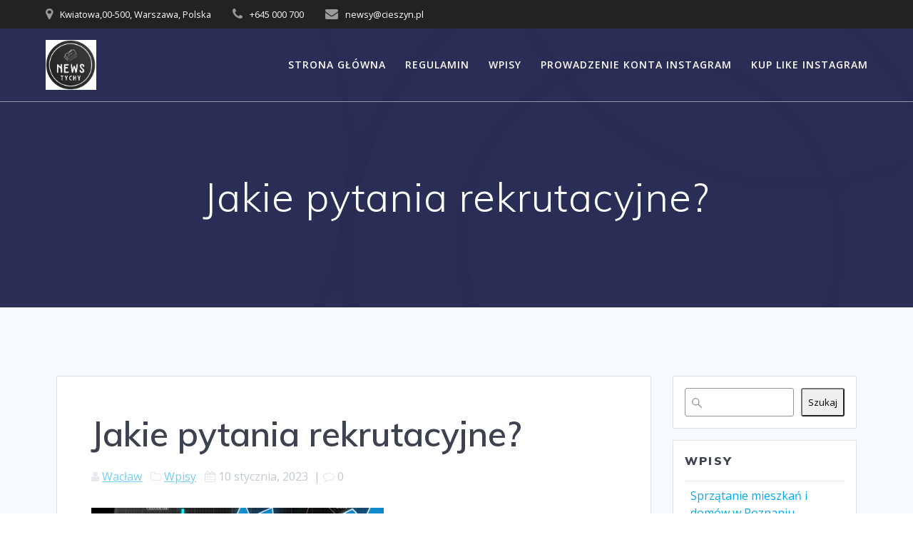

--- FILE ---
content_type: text/html; charset=UTF-8
request_url: https://newsy.cieszyn.pl/jakie-pytania-rekrutacyjne/
body_size: 10342
content:
<!DOCTYPE html>
<html lang="pl-PL">
<head>
    <meta charset="UTF-8">
    <meta name="viewport" content="width=device-width, initial-scale=1">
    <link rel="profile" href="http://gmpg.org/xfn/11">

	    <script>
        (function (exports, d) {
            var _isReady = false,
                _event,
                _fns = [];

            function onReady(event) {
                d.removeEventListener("DOMContentLoaded", onReady);
                _isReady = true;
                _event = event;
                _fns.forEach(function (_fn) {
                    var fn = _fn[0],
                        context = _fn[1];
                    fn.call(context || exports, window.jQuery);
                });
            }

            function onReadyIe(event) {
                if (d.readyState === "complete") {
                    d.detachEvent("onreadystatechange", onReadyIe);
                    _isReady = true;
                    _event = event;
                    _fns.forEach(function (_fn) {
                        var fn = _fn[0],
                            context = _fn[1];
                        fn.call(context || exports, event);
                    });
                }
            }

            d.addEventListener && d.addEventListener("DOMContentLoaded", onReady) ||
            d.attachEvent && d.attachEvent("onreadystatechange", onReadyIe);

            function domReady(fn, context) {
                if (_isReady) {
                    fn.call(context, _event);
                }

                _fns.push([fn, context]);
            }

            exports.mesmerizeDomReady = domReady;
        })(window, document);
    </script>
	<title>Jakie pytania rekrutacyjne? &#8211; TYCHY NEWS</title>
<meta name='robots' content='max-image-preview:large' />
	<style>img:is([sizes="auto" i], [sizes^="auto," i]) { contain-intrinsic-size: 3000px 1500px }</style>
	<link rel='dns-prefetch' href='//fonts.googleapis.com' />
<link rel="alternate" type="application/rss+xml" title="TYCHY NEWS &raquo; Kanał z wpisami" href="https://newsy.cieszyn.pl/feed/" />
<link rel="alternate" type="application/rss+xml" title="TYCHY NEWS &raquo; Kanał z komentarzami" href="https://newsy.cieszyn.pl/comments/feed/" />
<link rel="alternate" type="application/rss+xml" title="TYCHY NEWS &raquo; Jakie pytania rekrutacyjne? Kanał z komentarzami" href="https://newsy.cieszyn.pl/jakie-pytania-rekrutacyjne/feed/" />
<script type="text/javascript">
/* <![CDATA[ */
window._wpemojiSettings = {"baseUrl":"https:\/\/s.w.org\/images\/core\/emoji\/15.0.3\/72x72\/","ext":".png","svgUrl":"https:\/\/s.w.org\/images\/core\/emoji\/15.0.3\/svg\/","svgExt":".svg","source":{"concatemoji":"https:\/\/newsy.cieszyn.pl\/wp-includes\/js\/wp-emoji-release.min.js?ver=6.7.2"}};
/*! This file is auto-generated */
!function(i,n){var o,s,e;function c(e){try{var t={supportTests:e,timestamp:(new Date).valueOf()};sessionStorage.setItem(o,JSON.stringify(t))}catch(e){}}function p(e,t,n){e.clearRect(0,0,e.canvas.width,e.canvas.height),e.fillText(t,0,0);var t=new Uint32Array(e.getImageData(0,0,e.canvas.width,e.canvas.height).data),r=(e.clearRect(0,0,e.canvas.width,e.canvas.height),e.fillText(n,0,0),new Uint32Array(e.getImageData(0,0,e.canvas.width,e.canvas.height).data));return t.every(function(e,t){return e===r[t]})}function u(e,t,n){switch(t){case"flag":return n(e,"\ud83c\udff3\ufe0f\u200d\u26a7\ufe0f","\ud83c\udff3\ufe0f\u200b\u26a7\ufe0f")?!1:!n(e,"\ud83c\uddfa\ud83c\uddf3","\ud83c\uddfa\u200b\ud83c\uddf3")&&!n(e,"\ud83c\udff4\udb40\udc67\udb40\udc62\udb40\udc65\udb40\udc6e\udb40\udc67\udb40\udc7f","\ud83c\udff4\u200b\udb40\udc67\u200b\udb40\udc62\u200b\udb40\udc65\u200b\udb40\udc6e\u200b\udb40\udc67\u200b\udb40\udc7f");case"emoji":return!n(e,"\ud83d\udc26\u200d\u2b1b","\ud83d\udc26\u200b\u2b1b")}return!1}function f(e,t,n){var r="undefined"!=typeof WorkerGlobalScope&&self instanceof WorkerGlobalScope?new OffscreenCanvas(300,150):i.createElement("canvas"),a=r.getContext("2d",{willReadFrequently:!0}),o=(a.textBaseline="top",a.font="600 32px Arial",{});return e.forEach(function(e){o[e]=t(a,e,n)}),o}function t(e){var t=i.createElement("script");t.src=e,t.defer=!0,i.head.appendChild(t)}"undefined"!=typeof Promise&&(o="wpEmojiSettingsSupports",s=["flag","emoji"],n.supports={everything:!0,everythingExceptFlag:!0},e=new Promise(function(e){i.addEventListener("DOMContentLoaded",e,{once:!0})}),new Promise(function(t){var n=function(){try{var e=JSON.parse(sessionStorage.getItem(o));if("object"==typeof e&&"number"==typeof e.timestamp&&(new Date).valueOf()<e.timestamp+604800&&"object"==typeof e.supportTests)return e.supportTests}catch(e){}return null}();if(!n){if("undefined"!=typeof Worker&&"undefined"!=typeof OffscreenCanvas&&"undefined"!=typeof URL&&URL.createObjectURL&&"undefined"!=typeof Blob)try{var e="postMessage("+f.toString()+"("+[JSON.stringify(s),u.toString(),p.toString()].join(",")+"));",r=new Blob([e],{type:"text/javascript"}),a=new Worker(URL.createObjectURL(r),{name:"wpTestEmojiSupports"});return void(a.onmessage=function(e){c(n=e.data),a.terminate(),t(n)})}catch(e){}c(n=f(s,u,p))}t(n)}).then(function(e){for(var t in e)n.supports[t]=e[t],n.supports.everything=n.supports.everything&&n.supports[t],"flag"!==t&&(n.supports.everythingExceptFlag=n.supports.everythingExceptFlag&&n.supports[t]);n.supports.everythingExceptFlag=n.supports.everythingExceptFlag&&!n.supports.flag,n.DOMReady=!1,n.readyCallback=function(){n.DOMReady=!0}}).then(function(){return e}).then(function(){var e;n.supports.everything||(n.readyCallback(),(e=n.source||{}).concatemoji?t(e.concatemoji):e.wpemoji&&e.twemoji&&(t(e.twemoji),t(e.wpemoji)))}))}((window,document),window._wpemojiSettings);
/* ]]> */
</script>
<style id='wp-emoji-styles-inline-css' type='text/css'>

	img.wp-smiley, img.emoji {
		display: inline !important;
		border: none !important;
		box-shadow: none !important;
		height: 1em !important;
		width: 1em !important;
		margin: 0 0.07em !important;
		vertical-align: -0.1em !important;
		background: none !important;
		padding: 0 !important;
	}
</style>
<link rel='stylesheet' id='wp-block-library-css' href='https://newsy.cieszyn.pl/wp-includes/css/dist/block-library/style.min.css?ver=6.7.2' type='text/css' media='all' />
<style id='classic-theme-styles-inline-css' type='text/css'>
/*! This file is auto-generated */
.wp-block-button__link{color:#fff;background-color:#32373c;border-radius:9999px;box-shadow:none;text-decoration:none;padding:calc(.667em + 2px) calc(1.333em + 2px);font-size:1.125em}.wp-block-file__button{background:#32373c;color:#fff;text-decoration:none}
</style>
<style id='global-styles-inline-css' type='text/css'>
:root{--wp--preset--aspect-ratio--square: 1;--wp--preset--aspect-ratio--4-3: 4/3;--wp--preset--aspect-ratio--3-4: 3/4;--wp--preset--aspect-ratio--3-2: 3/2;--wp--preset--aspect-ratio--2-3: 2/3;--wp--preset--aspect-ratio--16-9: 16/9;--wp--preset--aspect-ratio--9-16: 9/16;--wp--preset--color--black: #000000;--wp--preset--color--cyan-bluish-gray: #abb8c3;--wp--preset--color--white: #ffffff;--wp--preset--color--pale-pink: #f78da7;--wp--preset--color--vivid-red: #cf2e2e;--wp--preset--color--luminous-vivid-orange: #ff6900;--wp--preset--color--luminous-vivid-amber: #fcb900;--wp--preset--color--light-green-cyan: #7bdcb5;--wp--preset--color--vivid-green-cyan: #00d084;--wp--preset--color--pale-cyan-blue: #8ed1fc;--wp--preset--color--vivid-cyan-blue: #0693e3;--wp--preset--color--vivid-purple: #9b51e0;--wp--preset--gradient--vivid-cyan-blue-to-vivid-purple: linear-gradient(135deg,rgba(6,147,227,1) 0%,rgb(155,81,224) 100%);--wp--preset--gradient--light-green-cyan-to-vivid-green-cyan: linear-gradient(135deg,rgb(122,220,180) 0%,rgb(0,208,130) 100%);--wp--preset--gradient--luminous-vivid-amber-to-luminous-vivid-orange: linear-gradient(135deg,rgba(252,185,0,1) 0%,rgba(255,105,0,1) 100%);--wp--preset--gradient--luminous-vivid-orange-to-vivid-red: linear-gradient(135deg,rgba(255,105,0,1) 0%,rgb(207,46,46) 100%);--wp--preset--gradient--very-light-gray-to-cyan-bluish-gray: linear-gradient(135deg,rgb(238,238,238) 0%,rgb(169,184,195) 100%);--wp--preset--gradient--cool-to-warm-spectrum: linear-gradient(135deg,rgb(74,234,220) 0%,rgb(151,120,209) 20%,rgb(207,42,186) 40%,rgb(238,44,130) 60%,rgb(251,105,98) 80%,rgb(254,248,76) 100%);--wp--preset--gradient--blush-light-purple: linear-gradient(135deg,rgb(255,206,236) 0%,rgb(152,150,240) 100%);--wp--preset--gradient--blush-bordeaux: linear-gradient(135deg,rgb(254,205,165) 0%,rgb(254,45,45) 50%,rgb(107,0,62) 100%);--wp--preset--gradient--luminous-dusk: linear-gradient(135deg,rgb(255,203,112) 0%,rgb(199,81,192) 50%,rgb(65,88,208) 100%);--wp--preset--gradient--pale-ocean: linear-gradient(135deg,rgb(255,245,203) 0%,rgb(182,227,212) 50%,rgb(51,167,181) 100%);--wp--preset--gradient--electric-grass: linear-gradient(135deg,rgb(202,248,128) 0%,rgb(113,206,126) 100%);--wp--preset--gradient--midnight: linear-gradient(135deg,rgb(2,3,129) 0%,rgb(40,116,252) 100%);--wp--preset--font-size--small: 13px;--wp--preset--font-size--medium: 20px;--wp--preset--font-size--large: 36px;--wp--preset--font-size--x-large: 42px;--wp--preset--spacing--20: 0.44rem;--wp--preset--spacing--30: 0.67rem;--wp--preset--spacing--40: 1rem;--wp--preset--spacing--50: 1.5rem;--wp--preset--spacing--60: 2.25rem;--wp--preset--spacing--70: 3.38rem;--wp--preset--spacing--80: 5.06rem;--wp--preset--shadow--natural: 6px 6px 9px rgba(0, 0, 0, 0.2);--wp--preset--shadow--deep: 12px 12px 50px rgba(0, 0, 0, 0.4);--wp--preset--shadow--sharp: 6px 6px 0px rgba(0, 0, 0, 0.2);--wp--preset--shadow--outlined: 6px 6px 0px -3px rgba(255, 255, 255, 1), 6px 6px rgba(0, 0, 0, 1);--wp--preset--shadow--crisp: 6px 6px 0px rgba(0, 0, 0, 1);}:where(.is-layout-flex){gap: 0.5em;}:where(.is-layout-grid){gap: 0.5em;}body .is-layout-flex{display: flex;}.is-layout-flex{flex-wrap: wrap;align-items: center;}.is-layout-flex > :is(*, div){margin: 0;}body .is-layout-grid{display: grid;}.is-layout-grid > :is(*, div){margin: 0;}:where(.wp-block-columns.is-layout-flex){gap: 2em;}:where(.wp-block-columns.is-layout-grid){gap: 2em;}:where(.wp-block-post-template.is-layout-flex){gap: 1.25em;}:where(.wp-block-post-template.is-layout-grid){gap: 1.25em;}.has-black-color{color: var(--wp--preset--color--black) !important;}.has-cyan-bluish-gray-color{color: var(--wp--preset--color--cyan-bluish-gray) !important;}.has-white-color{color: var(--wp--preset--color--white) !important;}.has-pale-pink-color{color: var(--wp--preset--color--pale-pink) !important;}.has-vivid-red-color{color: var(--wp--preset--color--vivid-red) !important;}.has-luminous-vivid-orange-color{color: var(--wp--preset--color--luminous-vivid-orange) !important;}.has-luminous-vivid-amber-color{color: var(--wp--preset--color--luminous-vivid-amber) !important;}.has-light-green-cyan-color{color: var(--wp--preset--color--light-green-cyan) !important;}.has-vivid-green-cyan-color{color: var(--wp--preset--color--vivid-green-cyan) !important;}.has-pale-cyan-blue-color{color: var(--wp--preset--color--pale-cyan-blue) !important;}.has-vivid-cyan-blue-color{color: var(--wp--preset--color--vivid-cyan-blue) !important;}.has-vivid-purple-color{color: var(--wp--preset--color--vivid-purple) !important;}.has-black-background-color{background-color: var(--wp--preset--color--black) !important;}.has-cyan-bluish-gray-background-color{background-color: var(--wp--preset--color--cyan-bluish-gray) !important;}.has-white-background-color{background-color: var(--wp--preset--color--white) !important;}.has-pale-pink-background-color{background-color: var(--wp--preset--color--pale-pink) !important;}.has-vivid-red-background-color{background-color: var(--wp--preset--color--vivid-red) !important;}.has-luminous-vivid-orange-background-color{background-color: var(--wp--preset--color--luminous-vivid-orange) !important;}.has-luminous-vivid-amber-background-color{background-color: var(--wp--preset--color--luminous-vivid-amber) !important;}.has-light-green-cyan-background-color{background-color: var(--wp--preset--color--light-green-cyan) !important;}.has-vivid-green-cyan-background-color{background-color: var(--wp--preset--color--vivid-green-cyan) !important;}.has-pale-cyan-blue-background-color{background-color: var(--wp--preset--color--pale-cyan-blue) !important;}.has-vivid-cyan-blue-background-color{background-color: var(--wp--preset--color--vivid-cyan-blue) !important;}.has-vivid-purple-background-color{background-color: var(--wp--preset--color--vivid-purple) !important;}.has-black-border-color{border-color: var(--wp--preset--color--black) !important;}.has-cyan-bluish-gray-border-color{border-color: var(--wp--preset--color--cyan-bluish-gray) !important;}.has-white-border-color{border-color: var(--wp--preset--color--white) !important;}.has-pale-pink-border-color{border-color: var(--wp--preset--color--pale-pink) !important;}.has-vivid-red-border-color{border-color: var(--wp--preset--color--vivid-red) !important;}.has-luminous-vivid-orange-border-color{border-color: var(--wp--preset--color--luminous-vivid-orange) !important;}.has-luminous-vivid-amber-border-color{border-color: var(--wp--preset--color--luminous-vivid-amber) !important;}.has-light-green-cyan-border-color{border-color: var(--wp--preset--color--light-green-cyan) !important;}.has-vivid-green-cyan-border-color{border-color: var(--wp--preset--color--vivid-green-cyan) !important;}.has-pale-cyan-blue-border-color{border-color: var(--wp--preset--color--pale-cyan-blue) !important;}.has-vivid-cyan-blue-border-color{border-color: var(--wp--preset--color--vivid-cyan-blue) !important;}.has-vivid-purple-border-color{border-color: var(--wp--preset--color--vivid-purple) !important;}.has-vivid-cyan-blue-to-vivid-purple-gradient-background{background: var(--wp--preset--gradient--vivid-cyan-blue-to-vivid-purple) !important;}.has-light-green-cyan-to-vivid-green-cyan-gradient-background{background: var(--wp--preset--gradient--light-green-cyan-to-vivid-green-cyan) !important;}.has-luminous-vivid-amber-to-luminous-vivid-orange-gradient-background{background: var(--wp--preset--gradient--luminous-vivid-amber-to-luminous-vivid-orange) !important;}.has-luminous-vivid-orange-to-vivid-red-gradient-background{background: var(--wp--preset--gradient--luminous-vivid-orange-to-vivid-red) !important;}.has-very-light-gray-to-cyan-bluish-gray-gradient-background{background: var(--wp--preset--gradient--very-light-gray-to-cyan-bluish-gray) !important;}.has-cool-to-warm-spectrum-gradient-background{background: var(--wp--preset--gradient--cool-to-warm-spectrum) !important;}.has-blush-light-purple-gradient-background{background: var(--wp--preset--gradient--blush-light-purple) !important;}.has-blush-bordeaux-gradient-background{background: var(--wp--preset--gradient--blush-bordeaux) !important;}.has-luminous-dusk-gradient-background{background: var(--wp--preset--gradient--luminous-dusk) !important;}.has-pale-ocean-gradient-background{background: var(--wp--preset--gradient--pale-ocean) !important;}.has-electric-grass-gradient-background{background: var(--wp--preset--gradient--electric-grass) !important;}.has-midnight-gradient-background{background: var(--wp--preset--gradient--midnight) !important;}.has-small-font-size{font-size: var(--wp--preset--font-size--small) !important;}.has-medium-font-size{font-size: var(--wp--preset--font-size--medium) !important;}.has-large-font-size{font-size: var(--wp--preset--font-size--large) !important;}.has-x-large-font-size{font-size: var(--wp--preset--font-size--x-large) !important;}
:where(.wp-block-post-template.is-layout-flex){gap: 1.25em;}:where(.wp-block-post-template.is-layout-grid){gap: 1.25em;}
:where(.wp-block-columns.is-layout-flex){gap: 2em;}:where(.wp-block-columns.is-layout-grid){gap: 2em;}
:root :where(.wp-block-pullquote){font-size: 1.5em;line-height: 1.6;}
</style>
<link rel='stylesheet' id='mesmerize-style-css' href='https://newsy.cieszyn.pl/wp-content/themes/mesmerize/style.min.css?ver=1.6.143' type='text/css' media='all' />
<style id='mesmerize-style-inline-css' type='text/css'>
img.logo.dark, img.custom-logo{width:auto;max-height:70px !important;}
/** cached kirki style */@media screen and (min-width: 768px){.header-homepage{background-position:center center;}}.header-homepage:not(.header-slide).color-overlay:before{background:#000000;}.header-homepage:not(.header-slide) .background-overlay,.header-homepage:not(.header-slide).color-overlay::before{opacity:0.6;}.header.color-overlay:before{background:#000000;}.header .background-overlay,.header.color-overlay::before{opacity:0.6;}.header.color-overlay:after{filter:invert(0%) ;}.header-homepage .header-description-row{padding-top:14%;padding-bottom:14%;}.inner-header-description{padding-top:8%;padding-bottom:8%;}.mesmerize-front-page .navigation-bar.bordered{border-bottom-color:rgba(255,255,255,0.5);border-bottom-width:1px;border-bottom-style:solid;}.mesmerize-inner-page .navigation-bar.bordered{border-bottom-color:rgba(255, 255, 255, 0.5);border-bottom-width:1px;border-bottom-style:solid;}@media screen and (max-width:767px){.header-homepage .header-description-row{padding-top:10%;padding-bottom:10%;}}@media only screen and (min-width: 768px){.header-content .align-holder{width:85%!important;}.inner-header-description{text-align:center!important;}}
</style>
<link rel='stylesheet' id='mesmerize-style-bundle-css' href='https://newsy.cieszyn.pl/wp-content/themes/mesmerize/assets/css/theme.bundle.min.css?ver=1.6.143' type='text/css' media='all' />
<link rel='stylesheet' id='mesmerize-fonts-css' href="" data-href='https://fonts.googleapis.com/css?family=Open+Sans%3A300%2C400%2C600%2C700%7CMuli%3A300%2C300italic%2C400%2C400italic%2C600%2C600italic%2C700%2C700italic%2C900%2C900italic%7CPlayfair+Display%3A400%2C400italic%2C700%2C700italic&#038;subset=latin%2Clatin-ext&#038;display=swap' type='text/css' media='all' />
<script type="text/javascript" src="https://newsy.cieszyn.pl/wp-includes/js/jquery/jquery.min.js?ver=3.7.1" id="jquery-core-js"></script>
<script type="text/javascript" src="https://newsy.cieszyn.pl/wp-includes/js/jquery/jquery-migrate.min.js?ver=3.4.1" id="jquery-migrate-js"></script>
<script type="text/javascript" id="jquery-js-after">
/* <![CDATA[ */
    
        (function () {
            function setHeaderTopSpacing() {

                setTimeout(function() {
                  var headerTop = document.querySelector('.header-top');
                  var headers = document.querySelectorAll('.header-wrapper .header,.header-wrapper .header-homepage');

                  for (var i = 0; i < headers.length; i++) {
                      var item = headers[i];
                      item.style.paddingTop = headerTop.getBoundingClientRect().height + "px";
                  }

                    var languageSwitcher = document.querySelector('.mesmerize-language-switcher');

                    if(languageSwitcher){
                        languageSwitcher.style.top = "calc( " +  headerTop.getBoundingClientRect().height + "px + 1rem)" ;
                    }
                    
                }, 100);

             
            }

            window.addEventListener('resize', setHeaderTopSpacing);
            window.mesmerizeSetHeaderTopSpacing = setHeaderTopSpacing
            mesmerizeDomReady(setHeaderTopSpacing);
        })();
    
    
/* ]]> */
</script>
<link rel="https://api.w.org/" href="https://newsy.cieszyn.pl/wp-json/" /><link rel="alternate" title="JSON" type="application/json" href="https://newsy.cieszyn.pl/wp-json/wp/v2/posts/98" /><link rel="EditURI" type="application/rsd+xml" title="RSD" href="https://newsy.cieszyn.pl/xmlrpc.php?rsd" />
<meta name="generator" content="WordPress 6.7.2" />
<link rel="canonical" href="https://newsy.cieszyn.pl/jakie-pytania-rekrutacyjne/" />
<link rel='shortlink' href='https://newsy.cieszyn.pl/?p=98' />
<link rel="alternate" title="oEmbed (JSON)" type="application/json+oembed" href="https://newsy.cieszyn.pl/wp-json/oembed/1.0/embed?url=https%3A%2F%2Fnewsy.cieszyn.pl%2Fjakie-pytania-rekrutacyjne%2F" />
<link rel="alternate" title="oEmbed (XML)" type="text/xml+oembed" href="https://newsy.cieszyn.pl/wp-json/oembed/1.0/embed?url=https%3A%2F%2Fnewsy.cieszyn.pl%2Fjakie-pytania-rekrutacyjne%2F&#038;format=xml" />
    <script type="text/javascript" data-name="async-styles">
        (function () {
            var links = document.querySelectorAll('link[data-href]');
            for (var i = 0; i < links.length; i++) {
                var item = links[i];
                item.href = item.getAttribute('data-href')
            }
        })();
    </script>
	<link rel="pingback" href="https://newsy.cieszyn.pl/xmlrpc.php">
<link rel="icon" href="https://newsy.cieszyn.pl/wp-content/uploads/2022/08/cropped-cropped-logo-32x32.jpg" sizes="32x32" />
<link rel="icon" href="https://newsy.cieszyn.pl/wp-content/uploads/2022/08/cropped-cropped-logo-192x192.jpg" sizes="192x192" />
<link rel="apple-touch-icon" href="https://newsy.cieszyn.pl/wp-content/uploads/2022/08/cropped-cropped-logo-180x180.jpg" />
<meta name="msapplication-TileImage" content="https://newsy.cieszyn.pl/wp-content/uploads/2022/08/cropped-cropped-logo-270x270.jpg" />
        <style data-name="header-shapes">
            .header.color-overlay:after {background:url(https://newsy.cieszyn.pl/wp-content/themes/mesmerize/assets/images/header-shapes/circles.png) center center/ cover no-repeat}        </style>
            <style data-name="background-content-colors">
        .mesmerize-inner-page .page-content,
        .mesmerize-inner-page .content,
        .mesmerize-front-page.mesmerize-content-padding .page-content {
            background-color: #F5FAFD;
        }
    </style>
    </head>

<body class="post-template-default single single-post postid-98 single-format-standard wp-custom-logo mesmerize-inner-page">
<style>
.screen-reader-text[href="#page-content"]:focus {
   background-color: #f1f1f1;
   border-radius: 3px;
   box-shadow: 0 0 2px 2px rgba(0, 0, 0, 0.6);
   clip: auto !important;
   clip-path: none;
   color: #21759b;

}
</style>
<a class="skip-link screen-reader-text" href="#page-content">Skip to content</a>

<div  id="page-top" class="header-top">
	        <div class="header-top-bar ">
            <div class="">
                <div class="header-top-bar-inner row middle-xs start-xs ">
                        <div class="header-top-bar-area  col-xs area-left">
                  <div class="top-bar-field" data-type="group"   data-dynamic-mod="true">
              <i class="fa fa-map-marker"></i>
              <span>Kwiatowa,00-500, Warszawa, Polska</span>
          </div>
                    <div class="top-bar-field" data-type="group"   data-dynamic-mod="true">
              <i class="fa fa-phone"></i>
              <span>+645 000 700</span>
          </div>
                    <div class="top-bar-field" data-type="group"   data-dynamic-mod="true">
              <i class="fa fa-envelope"></i>
              <span>newsy@cieszyn.pl</span>
          </div>
              </div>
                            <div class="header-top-bar-area  col-xs-fit area-right">
            <div data-type="group"  data-dynamic-mod="true" class="top-bar-social-icons">
        
    </div>

        </div>
                    </div>
            </div>
        </div>
        	<div class="navigation-bar bordered"  data-sticky='0'  data-sticky-mobile='1'  data-sticky-to='top' >
    <div class="navigation-wrapper ">
    	<div class="row basis-auto">
	        <div class="logo_col col-xs col-sm-fit">
	            <a href="https://newsy.cieszyn.pl/" class="custom-logo-link" data-type="group"  data-dynamic-mod="true" rel="home"><img width="187" height="184" src="https://newsy.cieszyn.pl/wp-content/uploads/2022/08/cropped-logo.jpg" class="custom-logo" alt="TYCHY NEWS" decoding="async" /></a>	        </div>
	        <div class="main_menu_col col-xs">
	            <div id="mainmenu_container" class="row"><ul id="main_menu" class="active-line-bottom main-menu dropdown-menu"><li id="menu-item-9" class="menu-item menu-item-type-custom menu-item-object-custom menu-item-home menu-item-9"><a href="https://newsy.cieszyn.pl">Strona główna</a></li>
<li id="menu-item-10" class="menu-item menu-item-type-post_type menu-item-object-page menu-item-10"><a href="https://newsy.cieszyn.pl/sample-page/">Regulamin</a></li>
<li id="menu-item-11" class="menu-item menu-item-type-taxonomy menu-item-object-category current-post-ancestor current-menu-parent current-post-parent menu-item-11"><a href="https://newsy.cieszyn.pl/category/uncategorized/">Wpisy</a></li>
<li id="menu-item-12" class="menu-item menu-item-type-custom menu-item-object-custom menu-item-12"><a href="https://prowadzeniekonta.pl/">Prowadzenie Konta Instagram</a></li>
<li id="menu-item-13" class="menu-item menu-item-type-custom menu-item-object-custom menu-item-13"><a href="https://polskielike.com/">Kup Like Instagram</a></li>
</ul></div>    <a href="#" data-component="offcanvas" data-target="#offcanvas-wrapper" data-direction="right" data-width="300px" data-push="false">
        <div class="bubble"></div>
        <i class="fa fa-bars"></i>
    </a>
    <div id="offcanvas-wrapper" class="hide force-hide  offcanvas-right">
        <div class="offcanvas-top">
            <div class="logo-holder">
                <a href="https://newsy.cieszyn.pl/" class="custom-logo-link" data-type="group"  data-dynamic-mod="true" rel="home"><img width="187" height="184" src="https://newsy.cieszyn.pl/wp-content/uploads/2022/08/cropped-logo.jpg" class="custom-logo" alt="TYCHY NEWS" decoding="async" /></a>            </div>
        </div>
        <div id="offcanvas-menu" class="menu-menu-container"><ul id="offcanvas_menu" class="offcanvas_menu"><li class="menu-item menu-item-type-custom menu-item-object-custom menu-item-home menu-item-9"><a href="https://newsy.cieszyn.pl">Strona główna</a></li>
<li class="menu-item menu-item-type-post_type menu-item-object-page menu-item-10"><a href="https://newsy.cieszyn.pl/sample-page/">Regulamin</a></li>
<li class="menu-item menu-item-type-taxonomy menu-item-object-category current-post-ancestor current-menu-parent current-post-parent menu-item-11"><a href="https://newsy.cieszyn.pl/category/uncategorized/">Wpisy</a></li>
<li class="menu-item menu-item-type-custom menu-item-object-custom menu-item-12"><a href="https://prowadzeniekonta.pl/">Prowadzenie Konta Instagram</a></li>
<li class="menu-item menu-item-type-custom menu-item-object-custom menu-item-13"><a href="https://polskielike.com/">Kup Like Instagram</a></li>
</ul></div>
            </div>
    	        </div>
	    </div>
    </div>
</div>
</div>

<div id="page" class="site">
    <div class="header-wrapper">
        <div  class='header  color-overlay' style='; background:#6a73da'>
            								    <div class="inner-header-description gridContainer">
        <div class="row header-description-row">
    <div class="col-xs col-xs-12">
        <h1 class="hero-title">
            Jakie pytania rekrutacyjne?        </h1>
                    <p class="header-subtitle"></p>
            </div>
        </div>
    </div>
        <script>
		if (window.mesmerizeSetHeaderTopSpacing) {
			window.mesmerizeSetHeaderTopSpacing();
		}
    </script>
                        </div>
    </div>
    <div id='page-content' class="content post-page">
        <div class="gridContainer">
            <div class="row">
                <div class="col-xs-12 col-sm-8 col-md-9">
                    <div class="post-item">
						<div id="post-98"class="post-98 post type-post status-publish format-standard hentry category-uncategorized">

    <div class="post-content-single">

        <h2 class="h1">Jakie pytania rekrutacyjne?</h2>

        

<div class="post-meta muted">

  <i class="font-icon-post fa fa-user"></i>
  <a href="https://newsy.cieszyn.pl/author/admin/" title="Wpisy od Wacław" rel="author">Wacław</a>
  &nbsp;&nbsp;<i class="font-icon-post fa fa-folder-o"></i>
  <a href="https://newsy.cieszyn.pl/category/uncategorized/" rel="category tag">Wpisy</a>
  &nbsp;&nbsp;<i class="font-icon-post fa fa-calendar"></i>
  <span class="post-date">10 stycznia, 2023</span>


  &nbsp;|&nbsp;<i class="font-icon-post fa fa-comment-o"></i>
  <span>0</span>
</div>

        <div class="post-content-inner">

            
<p><img decoding="async" width="410" src="https://i1.wp.com/empresa-journal.com/wp-content/uploads/2015/07/070.jpg?fit=1920%2C1080&#038;ssl=1" /><br/>Jeśli jesteś programistą, bądź informatykiem pewnie specjalizujesz się w przeróżnym kodowaniu. Kodować można w niezliczonej liczbie języków, jednak najpopularniejszymi z nich są takie jak Java. Pytania rekrutacyjne moga tyczyć  się również innych dziedzin np. często spotykamy pytania rekrutacyjne z SQL&#8217;a który jest tzw. strukturalnym językiem zapytań i służy do zadawania zapytań do bazy serwera. Wracając jednak do tematu, jeśli Twoją specjalizacją jest język java to na pewno spotkałeś się z oprogramowaniem typu Spring Framnework. Jest to jeden z najpopularniejszych oprogramowań przy kodowaniu w Javie, ponieważ uchodzi za bezpieczny oraz nieobciążający mocy obliczeniowej naszego sprzętu. Wszystko to jednak na pewno wiesz, jednak  grupa osób, która będzie rekrutować się na Twoje upragnione stanowisko na pewno z chęcią zagnie Cię jakimś pytaniem, dlatego warto być przygotowanym na każdą okoliczność i nawet z najcięższego pytania wyjść obronną ręką. Szkolenia dostępne na polecanej przez nas stronie na pewno Ci w tym pomogą. Wiedza ta jest niebywale przydatna dla każdego, któremu marzy się praca na stanowisku IT. Praca na takim stanowisku wiąże się z ogromną odpowiedzilanością, dlatego radzimy Ci dobrze przygotować się na rozmowę kwalifikacyjną np. korzystając z polecanego przez nas szkolenia, które znajdziesz na stronie howtointerview.pl &#8211; Pytania rekrutacyjne na wiele tematów, najczęściej tych związanych z informatyką. Sprawdź już teraz ofertę na stronie i nie bądź zaskoczonym, gdy rekruter zada Ci jakieś bardzo podchywtliwe pytanie!  <a href="https://howtointerview.pl/kurs/pytania-rekrutacyjne-java-core/">Pytania rekrutacyjne Java</a> Ty będziesz znał na nie odpowiedź. </p>

        </div>

        
    </div>


    
	<nav class="navigation post-navigation" aria-label="Wpisy">
		<h2 class="screen-reader-text">Nawigacja wpisu</h2>
		<div class="nav-links"><div class="nav-previous"><a href="https://newsy.cieszyn.pl/pytania-rekrutacyjne-programistyczne/" rel="prev"><i class="font-icon-post fa fa-angle-double-left"></i><span class="meta-nav" aria-hidden="true">Poprzedni:</span> <span class="screen-reader-text">Poprzedni wpis:</span> <span class="post-title">Pytania rekrutacyjne programistyczne</span></a></div><div class="nav-next"><a href="https://newsy.cieszyn.pl/pytania-rekrutacyjne-programistyczne-2/" rel="next"><span class="meta-nav" aria-hidden="true">Następny:</span> <span class="screen-reader-text">Następny wpis:</span> <span class="post-title">Pytania rekrutacyjne programistyczne</span><i class="font-icon-post fa fa-angle-double-right"></i></a></div></div>
	</nav>

<div class="post-comments">
	 
  
</div>
<!-- /post-comments -->

  <div class="comments-form">
    <div class="comment-form">
     		<div id="respond" class="comment-respond">
		<h3 id="reply-title" class="comment-reply-title">Dodaj komentarz <small><a rel="nofollow" id="cancel-comment-reply-link" href="/jakie-pytania-rekrutacyjne/#respond" style="display:none;">Anuluj pisanie odpowiedzi</a></small></h3><form action="https://newsy.cieszyn.pl/wp-comments-post.php" method="post" id="commentform" class="comment-form"><p class="comment-notes"><span id="email-notes">Twój adres e-mail nie zostanie opublikowany.</span> <span class="required-field-message">Wymagane pola są oznaczone <span class="required">*</span></span></p><p class="comment-form-comment"><label for="comment">Komentarz <span class="required">*</span></label> <textarea id="comment" name="comment" cols="45" rows="8" maxlength="65525" required="required"></textarea></p><p class="comment-form-author"><label for="author">Nazwa <span class="required">*</span></label> <input id="author" name="author" type="text" value="" size="30" maxlength="245" autocomplete="name" required="required" /></p>
<p class="comment-form-email"><label for="email">E-mail <span class="required">*</span></label> <input id="email" name="email" type="text" value="" size="30" maxlength="100" aria-describedby="email-notes" autocomplete="email" required="required" /></p>
<p class="comment-form-url"><label for="url">Witryna internetowa</label> <input id="url" name="url" type="text" value="" size="30" maxlength="200" autocomplete="url" /></p>
<p class="comment-form-cookies-consent"><input id="wp-comment-cookies-consent" name="wp-comment-cookies-consent" type="checkbox" value="yes" /> <label for="wp-comment-cookies-consent">Zapamiętaj moje dane w tej przeglądarce podczas pisania kolejnych komentarzy.</label></p>
<p class="form-submit"><input name="submit" type="submit" id="submit" class="button blue small" value="Opublikuj komentarz" /> <input type='hidden' name='comment_post_ID' value='98' id='comment_post_ID' />
<input type='hidden' name='comment_parent' id='comment_parent' value='0' />
</p></form>	</div><!-- #respond -->
	    </div>
  </div>

</div>
                    </div>
                </div>
				
<div class="sidebar col-sm-4 col-md-3">
    <div class="sidebar-row">
        <div id="block-2" class="widget widget_block widget_search"><form role="search" method="get" action="https://newsy.cieszyn.pl/" class="wp-block-search__button-outside wp-block-search__text-button wp-block-search"    ><label class="wp-block-search__label" for="wp-block-search__input-1" >Szukaj</label><div class="wp-block-search__inside-wrapper " ><input class="wp-block-search__input" id="wp-block-search__input-1" placeholder="" value="" type="search" name="s" required /><button aria-label="Szukaj" class="wp-block-search__button wp-element-button" type="submit" >Szukaj</button></div></form></div><div id="block-3" class="widget widget_block">
<div class="wp-block-group"><div class="wp-block-group__inner-container is-layout-flow wp-block-group-is-layout-flow">
<h2 class="wp-block-heading">Wpisy</h2>


<ul class="wp-block-latest-posts__list wp-block-latest-posts"><li><a class="wp-block-latest-posts__post-title" href="https://newsy.cieszyn.pl/sprzatanie-mieszkan-i-domow-w-poznaniu/">Sprzątanie mieszkań i domów w Poznaniu</a></li>
<li><a class="wp-block-latest-posts__post-title" href="https://newsy.cieszyn.pl/czyszczenie-kostki-brukowej-poznan-renowacja-nawierzchni/">Czyszczenie kostki brukowej Poznań – renowacja nawierzchni</a></li>
<li><a class="wp-block-latest-posts__post-title" href="https://newsy.cieszyn.pl/internetowy-kontakt-z-lekarzem-w-praktyce/">Internetowy kontakt z lekarzem w praktyce</a></li>
<li><a class="wp-block-latest-posts__post-title" href="https://newsy.cieszyn.pl/uslugi-medyczne-online-zakres-mozliwosci-2/">Usługi medyczne online – zakres możliwości</a></li>
<li><a class="wp-block-latest-posts__post-title" href="https://newsy.cieszyn.pl/nowy-standard-opieki-zdrowotnej/">Nowy standard opieki zdrowotnej</a></li>
</ul></div></div>
</div><div id="block-4" class="widget widget_block">
<div class="wp-block-group"><div class="wp-block-group__inner-container is-layout-flow wp-block-group-is-layout-flow">
<h2 class="wp-block-heading">Ostatnie Komentarze</h2>


<ol class="wp-block-latest-comments"><li class="wp-block-latest-comments__comment"><article><footer class="wp-block-latest-comments__comment-meta"><a class="wp-block-latest-comments__comment-author" href="https://wordpress.org/">A WordPress Commenter</a> - <a class="wp-block-latest-comments__comment-link" href="https://newsy.cieszyn.pl/hello-world/#comment-1">Hello world!</a></footer></article></li></ol></div></div>
</div><div id="block-5" class="widget widget_block">
<div class="wp-block-group"><div class="wp-block-group__inner-container is-layout-flow wp-block-group-is-layout-flow">
<h2 class="wp-block-heading">Archiwum</h2>


<ul class="wp-block-archives-list wp-block-archives">	<li><a href='https://newsy.cieszyn.pl/2026/02/'>luty 2026</a></li>
	<li><a href='https://newsy.cieszyn.pl/2026/01/'>styczeń 2026</a></li>
	<li><a href='https://newsy.cieszyn.pl/2025/12/'>grudzień 2025</a></li>
	<li><a href='https://newsy.cieszyn.pl/2025/11/'>listopad 2025</a></li>
	<li><a href='https://newsy.cieszyn.pl/2025/10/'>październik 2025</a></li>
	<li><a href='https://newsy.cieszyn.pl/2025/09/'>wrzesień 2025</a></li>
	<li><a href='https://newsy.cieszyn.pl/2025/08/'>sierpień 2025</a></li>
	<li><a href='https://newsy.cieszyn.pl/2025/07/'>lipiec 2025</a></li>
	<li><a href='https://newsy.cieszyn.pl/2025/06/'>czerwiec 2025</a></li>
	<li><a href='https://newsy.cieszyn.pl/2025/05/'>maj 2025</a></li>
	<li><a href='https://newsy.cieszyn.pl/2025/04/'>kwiecień 2025</a></li>
	<li><a href='https://newsy.cieszyn.pl/2025/03/'>marzec 2025</a></li>
	<li><a href='https://newsy.cieszyn.pl/2025/02/'>luty 2025</a></li>
	<li><a href='https://newsy.cieszyn.pl/2025/01/'>styczeń 2025</a></li>
	<li><a href='https://newsy.cieszyn.pl/2024/12/'>grudzień 2024</a></li>
	<li><a href='https://newsy.cieszyn.pl/2024/11/'>listopad 2024</a></li>
	<li><a href='https://newsy.cieszyn.pl/2024/10/'>październik 2024</a></li>
	<li><a href='https://newsy.cieszyn.pl/2024/09/'>wrzesień 2024</a></li>
	<li><a href='https://newsy.cieszyn.pl/2024/08/'>sierpień 2024</a></li>
	<li><a href='https://newsy.cieszyn.pl/2024/07/'>lipiec 2024</a></li>
	<li><a href='https://newsy.cieszyn.pl/2024/06/'>czerwiec 2024</a></li>
	<li><a href='https://newsy.cieszyn.pl/2024/05/'>maj 2024</a></li>
	<li><a href='https://newsy.cieszyn.pl/2024/04/'>kwiecień 2024</a></li>
	<li><a href='https://newsy.cieszyn.pl/2024/03/'>marzec 2024</a></li>
	<li><a href='https://newsy.cieszyn.pl/2024/02/'>luty 2024</a></li>
	<li><a href='https://newsy.cieszyn.pl/2024/01/'>styczeń 2024</a></li>
	<li><a href='https://newsy.cieszyn.pl/2023/12/'>grudzień 2023</a></li>
	<li><a href='https://newsy.cieszyn.pl/2023/11/'>listopad 2023</a></li>
	<li><a href='https://newsy.cieszyn.pl/2023/10/'>październik 2023</a></li>
	<li><a href='https://newsy.cieszyn.pl/2023/09/'>wrzesień 2023</a></li>
	<li><a href='https://newsy.cieszyn.pl/2023/08/'>sierpień 2023</a></li>
	<li><a href='https://newsy.cieszyn.pl/2023/07/'>lipiec 2023</a></li>
	<li><a href='https://newsy.cieszyn.pl/2023/06/'>czerwiec 2023</a></li>
	<li><a href='https://newsy.cieszyn.pl/2023/05/'>maj 2023</a></li>
	<li><a href='https://newsy.cieszyn.pl/2023/04/'>kwiecień 2023</a></li>
	<li><a href='https://newsy.cieszyn.pl/2023/03/'>marzec 2023</a></li>
	<li><a href='https://newsy.cieszyn.pl/2023/02/'>luty 2023</a></li>
	<li><a href='https://newsy.cieszyn.pl/2023/01/'>styczeń 2023</a></li>
	<li><a href='https://newsy.cieszyn.pl/2022/12/'>grudzień 2022</a></li>
	<li><a href='https://newsy.cieszyn.pl/2022/11/'>listopad 2022</a></li>
	<li><a href='https://newsy.cieszyn.pl/2022/10/'>październik 2022</a></li>
	<li><a href='https://newsy.cieszyn.pl/2022/09/'>wrzesień 2022</a></li>
	<li><a href='https://newsy.cieszyn.pl/2022/08/'>sierpień 2022</a></li>
</ul></div></div>
</div><div id="block-6" class="widget widget_block">
<div class="wp-block-group"><div class="wp-block-group__inner-container is-layout-flow wp-block-group-is-layout-flow">
<h2 class="wp-block-heading">Wszystkie Wpisy</h2>


<ul class="wp-block-categories-list wp-block-categories">	<li class="cat-item cat-item-1"><a href="https://newsy.cieszyn.pl/category/uncategorized/">Wpisy</a>
</li>
</ul></div></div>
</div>    </div>
</div>
            </div>
        </div>

    </div>
<div  class='footer footer-simple'>
    <div  class='footer-content center-xs'>
        <div class="gridContainer">
	        <div class="row middle-xs footer-content-row">
	            <div class="footer-content-col col-xs-12">
	                    <p  class="copyright">&copy;&nbsp;&nbsp;2026&nbsp;TYCHY NEWS.&nbsp;Built using WordPress and the <a rel="nofollow" target="_blank" href="https://extendthemes.com/go/built-with-mesmerize/" class="mesmerize-theme-link">Mesmerize Theme</a></p>	            </div>
	        </div>
	    </div>
    </div>
</div>
	</div>
<script type="text/javascript"  defer="defer" src="https://newsy.cieszyn.pl/wp-includes/js/imagesloaded.min.js?ver=5.0.0" id="imagesloaded-js"></script>
<script type="text/javascript"  defer="defer" src="https://newsy.cieszyn.pl/wp-includes/js/masonry.min.js?ver=4.2.2" id="masonry-js"></script>
<script type="text/javascript"  defer="defer" src="https://newsy.cieszyn.pl/wp-content/themes/mesmerize/assets/js/theme.bundle.min.js?ver=1.6.143" id="mesmerize-theme-js"></script>
<script type="text/javascript" src="https://newsy.cieszyn.pl/wp-includes/js/comment-reply.min.js?ver=6.7.2" id="comment-reply-js" async="async" data-wp-strategy="async"></script>
    <script>
        /(trident|msie)/i.test(navigator.userAgent) && document.getElementById && window.addEventListener && window.addEventListener("hashchange", function () {
            var t, e = location.hash.substring(1);
            /^[A-z0-9_-]+$/.test(e) && (t = document.getElementById(e)) && (/^(?:a|select|input|button|textarea)$/i.test(t.tagName) || (t.tabIndex = -1), t.focus())
        }, !1);
    </script>
	</body>
</html>
